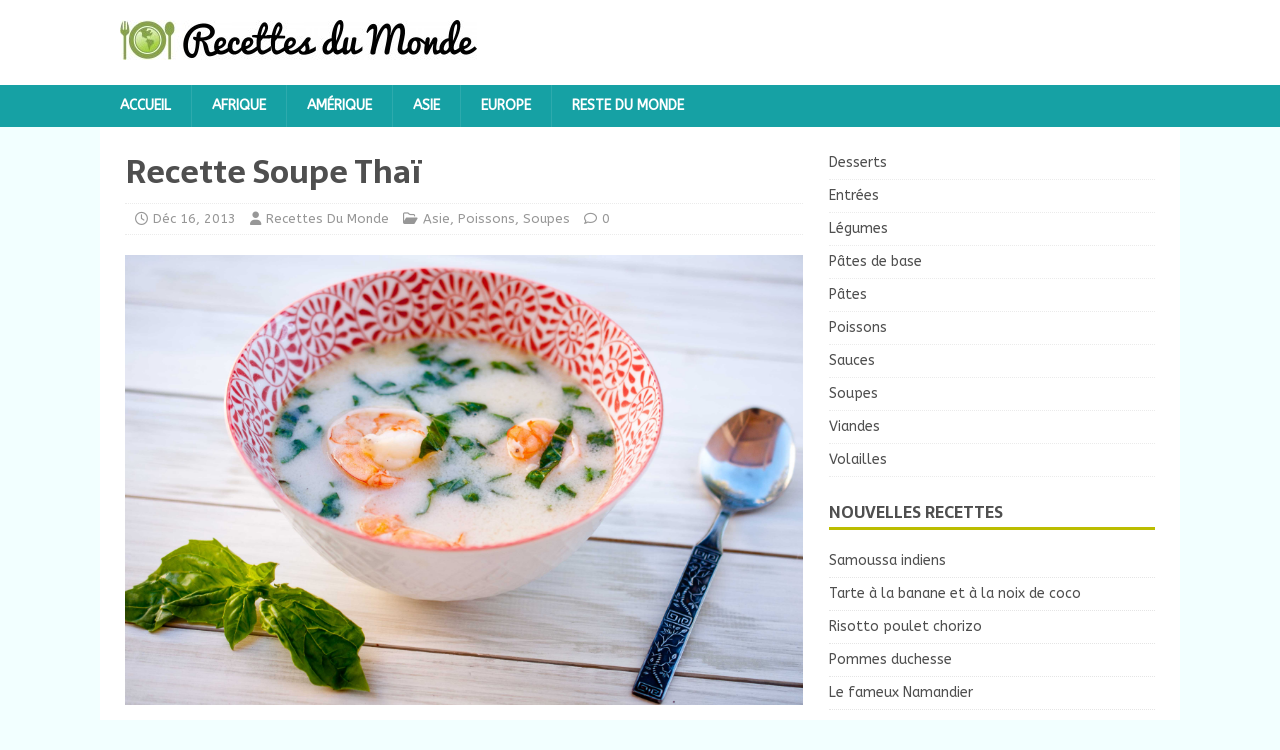

--- FILE ---
content_type: text/html; charset=UTF-8
request_url: https://www.recettesdumonde.info/poissons/recette-soupe-thai/
body_size: 9186
content:
<!DOCTYPE html>
<html class="no-js" lang="fr-FR">
<head>
<meta charset="UTF-8">
<meta name="viewport" content="width=device-width, initial-scale=1.0">
<link rel="profile" href="https://gmpg.org/xfn/11" />
<link rel="pingback" href="https://www.recettesdumonde.info/xmlrpc.php" />
<meta name='robots' content='index, follow, max-image-preview:large, max-snippet:-1, max-video-preview:-1' />

	<!-- This site is optimized with the Yoast SEO plugin v23.7 - https://yoast.com/wordpress/plugins/seo/ -->
	<title>Recette Soupe Thaï -</title>
	<link rel="canonical" href="https://www.recettesdumonde.info/poissons/recette-soupe-thai/" />
	<meta property="og:locale" content="fr_FR" />
	<meta property="og:type" content="article" />
	<meta property="og:title" content="Recette Soupe Thaï -" />
	<meta property="og:description" content="Ingrédients 3 gousses d&rsquo;ail 12 crevettes 2 tomates 30 gr de gingembre 20 cl de bouillon de volaille 1L lait de coco 200g de beurre [...]" />
	<meta property="og:url" content="https://www.recettesdumonde.info/poissons/recette-soupe-thai/" />
	<meta property="article:published_time" content="2013-12-16T14:08:59+00:00" />
	<meta property="article:modified_time" content="2015-01-05T14:41:32+00:00" />
	<meta property="og:image" content="https://www.recettesdumonde.info/wp-content/uploads/2013/12/Recette-Soupe-Thaï.jpg" />
	<meta property="og:image:width" content="3837" />
	<meta property="og:image:height" content="2548" />
	<meta property="og:image:type" content="image/jpeg" />
	<meta name="author" content="Recettes Du Monde" />
	<meta name="twitter:label1" content="Écrit par" />
	<meta name="twitter:data1" content="Recettes Du Monde" />
	<meta name="twitter:label2" content="Durée de lecture estimée" />
	<meta name="twitter:data2" content="1 minute" />
	<script type="application/ld+json" class="yoast-schema-graph">{"@context":"https://schema.org","@graph":[{"@type":"WebPage","@id":"https://www.recettesdumonde.info/poissons/recette-soupe-thai/","url":"https://www.recettesdumonde.info/poissons/recette-soupe-thai/","name":"Recette Soupe Thaï -","isPartOf":{"@id":"https://www.recettesdumonde.info/#website"},"primaryImageOfPage":{"@id":"https://www.recettesdumonde.info/poissons/recette-soupe-thai/#primaryimage"},"image":{"@id":"https://www.recettesdumonde.info/poissons/recette-soupe-thai/#primaryimage"},"thumbnailUrl":"https://www.recettesdumonde.info/wp-content/uploads/2013/12/Recette-Soupe-Thaï.jpg","datePublished":"2013-12-16T14:08:59+00:00","dateModified":"2015-01-05T14:41:32+00:00","author":{"@id":"https://www.recettesdumonde.info/#/schema/person/84cb4a60ddb52e28a443626ce875bda4"},"breadcrumb":{"@id":"https://www.recettesdumonde.info/poissons/recette-soupe-thai/#breadcrumb"},"inLanguage":"fr-FR","potentialAction":[{"@type":"ReadAction","target":["https://www.recettesdumonde.info/poissons/recette-soupe-thai/"]}]},{"@type":"ImageObject","inLanguage":"fr-FR","@id":"https://www.recettesdumonde.info/poissons/recette-soupe-thai/#primaryimage","url":"https://www.recettesdumonde.info/wp-content/uploads/2013/12/Recette-Soupe-Thaï.jpg","contentUrl":"https://www.recettesdumonde.info/wp-content/uploads/2013/12/Recette-Soupe-Thaï.jpg","width":3837,"height":2548},{"@type":"BreadcrumbList","@id":"https://www.recettesdumonde.info/poissons/recette-soupe-thai/#breadcrumb","itemListElement":[{"@type":"ListItem","position":1,"name":"Home","item":"https://www.recettesdumonde.info/"},{"@type":"ListItem","position":2,"name":"Recette Soupe Thaï"}]},{"@type":"WebSite","@id":"https://www.recettesdumonde.info/#website","url":"https://www.recettesdumonde.info/","name":"","description":"","potentialAction":[{"@type":"SearchAction","target":{"@type":"EntryPoint","urlTemplate":"https://www.recettesdumonde.info/?s={search_term_string}"},"query-input":{"@type":"PropertyValueSpecification","valueRequired":true,"valueName":"search_term_string"}}],"inLanguage":"fr-FR"},{"@type":"Person","@id":"https://www.recettesdumonde.info/#/schema/person/84cb4a60ddb52e28a443626ce875bda4","name":"Recettes Du Monde","image":{"@type":"ImageObject","inLanguage":"fr-FR","@id":"https://www.recettesdumonde.info/#/schema/person/image/","url":"https://secure.gravatar.com/avatar/5a56225e5a57483ec5ee499965aea17e?s=96&d=mm&r=g","contentUrl":"https://secure.gravatar.com/avatar/5a56225e5a57483ec5ee499965aea17e?s=96&d=mm&r=g","caption":"Recettes Du Monde"},"url":"https://www.recettesdumonde.info/author/afef/"}]}</script>
	<!-- / Yoast SEO plugin. -->


<link rel='dns-prefetch' href='//fonts.googleapis.com' />
<link rel="alternate" type="application/rss+xml" title=" &raquo; Flux" href="https://www.recettesdumonde.info/feed/" />
<link rel="alternate" type="application/rss+xml" title=" &raquo; Flux des commentaires" href="https://www.recettesdumonde.info/comments/feed/" />
<link rel="alternate" type="application/rss+xml" title=" &raquo; Recette Soupe Thaï Flux des commentaires" href="https://www.recettesdumonde.info/poissons/recette-soupe-thai/feed/" />
<script type="text/javascript">
/* <![CDATA[ */
window._wpemojiSettings = {"baseUrl":"https:\/\/s.w.org\/images\/core\/emoji\/15.0.3\/72x72\/","ext":".png","svgUrl":"https:\/\/s.w.org\/images\/core\/emoji\/15.0.3\/svg\/","svgExt":".svg","source":{"concatemoji":"https:\/\/www.recettesdumonde.info\/wp-includes\/js\/wp-emoji-release.min.js?ver=6.6.4"}};
/*! This file is auto-generated */
!function(i,n){var o,s,e;function c(e){try{var t={supportTests:e,timestamp:(new Date).valueOf()};sessionStorage.setItem(o,JSON.stringify(t))}catch(e){}}function p(e,t,n){e.clearRect(0,0,e.canvas.width,e.canvas.height),e.fillText(t,0,0);var t=new Uint32Array(e.getImageData(0,0,e.canvas.width,e.canvas.height).data),r=(e.clearRect(0,0,e.canvas.width,e.canvas.height),e.fillText(n,0,0),new Uint32Array(e.getImageData(0,0,e.canvas.width,e.canvas.height).data));return t.every(function(e,t){return e===r[t]})}function u(e,t,n){switch(t){case"flag":return n(e,"\ud83c\udff3\ufe0f\u200d\u26a7\ufe0f","\ud83c\udff3\ufe0f\u200b\u26a7\ufe0f")?!1:!n(e,"\ud83c\uddfa\ud83c\uddf3","\ud83c\uddfa\u200b\ud83c\uddf3")&&!n(e,"\ud83c\udff4\udb40\udc67\udb40\udc62\udb40\udc65\udb40\udc6e\udb40\udc67\udb40\udc7f","\ud83c\udff4\u200b\udb40\udc67\u200b\udb40\udc62\u200b\udb40\udc65\u200b\udb40\udc6e\u200b\udb40\udc67\u200b\udb40\udc7f");case"emoji":return!n(e,"\ud83d\udc26\u200d\u2b1b","\ud83d\udc26\u200b\u2b1b")}return!1}function f(e,t,n){var r="undefined"!=typeof WorkerGlobalScope&&self instanceof WorkerGlobalScope?new OffscreenCanvas(300,150):i.createElement("canvas"),a=r.getContext("2d",{willReadFrequently:!0}),o=(a.textBaseline="top",a.font="600 32px Arial",{});return e.forEach(function(e){o[e]=t(a,e,n)}),o}function t(e){var t=i.createElement("script");t.src=e,t.defer=!0,i.head.appendChild(t)}"undefined"!=typeof Promise&&(o="wpEmojiSettingsSupports",s=["flag","emoji"],n.supports={everything:!0,everythingExceptFlag:!0},e=new Promise(function(e){i.addEventListener("DOMContentLoaded",e,{once:!0})}),new Promise(function(t){var n=function(){try{var e=JSON.parse(sessionStorage.getItem(o));if("object"==typeof e&&"number"==typeof e.timestamp&&(new Date).valueOf()<e.timestamp+604800&&"object"==typeof e.supportTests)return e.supportTests}catch(e){}return null}();if(!n){if("undefined"!=typeof Worker&&"undefined"!=typeof OffscreenCanvas&&"undefined"!=typeof URL&&URL.createObjectURL&&"undefined"!=typeof Blob)try{var e="postMessage("+f.toString()+"("+[JSON.stringify(s),u.toString(),p.toString()].join(",")+"));",r=new Blob([e],{type:"text/javascript"}),a=new Worker(URL.createObjectURL(r),{name:"wpTestEmojiSupports"});return void(a.onmessage=function(e){c(n=e.data),a.terminate(),t(n)})}catch(e){}c(n=f(s,u,p))}t(n)}).then(function(e){for(var t in e)n.supports[t]=e[t],n.supports.everything=n.supports.everything&&n.supports[t],"flag"!==t&&(n.supports.everythingExceptFlag=n.supports.everythingExceptFlag&&n.supports[t]);n.supports.everythingExceptFlag=n.supports.everythingExceptFlag&&!n.supports.flag,n.DOMReady=!1,n.readyCallback=function(){n.DOMReady=!0}}).then(function(){return e}).then(function(){var e;n.supports.everything||(n.readyCallback(),(e=n.source||{}).concatemoji?t(e.concatemoji):e.wpemoji&&e.twemoji&&(t(e.twemoji),t(e.wpemoji)))}))}((window,document),window._wpemojiSettings);
/* ]]> */
</script>
<style id='wp-emoji-styles-inline-css' type='text/css'>

	img.wp-smiley, img.emoji {
		display: inline !important;
		border: none !important;
		box-shadow: none !important;
		height: 1em !important;
		width: 1em !important;
		margin: 0 0.07em !important;
		vertical-align: -0.1em !important;
		background: none !important;
		padding: 0 !important;
	}
</style>
<link rel='stylesheet' id='wp-block-library-css' href='https://www.recettesdumonde.info/wp-includes/css/dist/block-library/style.min.css?ver=6.6.4' type='text/css' media='all' />
<style id='classic-theme-styles-inline-css' type='text/css'>
/*! This file is auto-generated */
.wp-block-button__link{color:#fff;background-color:#32373c;border-radius:9999px;box-shadow:none;text-decoration:none;padding:calc(.667em + 2px) calc(1.333em + 2px);font-size:1.125em}.wp-block-file__button{background:#32373c;color:#fff;text-decoration:none}
</style>
<style id='global-styles-inline-css' type='text/css'>
:root{--wp--preset--aspect-ratio--square: 1;--wp--preset--aspect-ratio--4-3: 4/3;--wp--preset--aspect-ratio--3-4: 3/4;--wp--preset--aspect-ratio--3-2: 3/2;--wp--preset--aspect-ratio--2-3: 2/3;--wp--preset--aspect-ratio--16-9: 16/9;--wp--preset--aspect-ratio--9-16: 9/16;--wp--preset--color--black: #000000;--wp--preset--color--cyan-bluish-gray: #abb8c3;--wp--preset--color--white: #ffffff;--wp--preset--color--pale-pink: #f78da7;--wp--preset--color--vivid-red: #cf2e2e;--wp--preset--color--luminous-vivid-orange: #ff6900;--wp--preset--color--luminous-vivid-amber: #fcb900;--wp--preset--color--light-green-cyan: #7bdcb5;--wp--preset--color--vivid-green-cyan: #00d084;--wp--preset--color--pale-cyan-blue: #8ed1fc;--wp--preset--color--vivid-cyan-blue: #0693e3;--wp--preset--color--vivid-purple: #9b51e0;--wp--preset--gradient--vivid-cyan-blue-to-vivid-purple: linear-gradient(135deg,rgba(6,147,227,1) 0%,rgb(155,81,224) 100%);--wp--preset--gradient--light-green-cyan-to-vivid-green-cyan: linear-gradient(135deg,rgb(122,220,180) 0%,rgb(0,208,130) 100%);--wp--preset--gradient--luminous-vivid-amber-to-luminous-vivid-orange: linear-gradient(135deg,rgba(252,185,0,1) 0%,rgba(255,105,0,1) 100%);--wp--preset--gradient--luminous-vivid-orange-to-vivid-red: linear-gradient(135deg,rgba(255,105,0,1) 0%,rgb(207,46,46) 100%);--wp--preset--gradient--very-light-gray-to-cyan-bluish-gray: linear-gradient(135deg,rgb(238,238,238) 0%,rgb(169,184,195) 100%);--wp--preset--gradient--cool-to-warm-spectrum: linear-gradient(135deg,rgb(74,234,220) 0%,rgb(151,120,209) 20%,rgb(207,42,186) 40%,rgb(238,44,130) 60%,rgb(251,105,98) 80%,rgb(254,248,76) 100%);--wp--preset--gradient--blush-light-purple: linear-gradient(135deg,rgb(255,206,236) 0%,rgb(152,150,240) 100%);--wp--preset--gradient--blush-bordeaux: linear-gradient(135deg,rgb(254,205,165) 0%,rgb(254,45,45) 50%,rgb(107,0,62) 100%);--wp--preset--gradient--luminous-dusk: linear-gradient(135deg,rgb(255,203,112) 0%,rgb(199,81,192) 50%,rgb(65,88,208) 100%);--wp--preset--gradient--pale-ocean: linear-gradient(135deg,rgb(255,245,203) 0%,rgb(182,227,212) 50%,rgb(51,167,181) 100%);--wp--preset--gradient--electric-grass: linear-gradient(135deg,rgb(202,248,128) 0%,rgb(113,206,126) 100%);--wp--preset--gradient--midnight: linear-gradient(135deg,rgb(2,3,129) 0%,rgb(40,116,252) 100%);--wp--preset--font-size--small: 13px;--wp--preset--font-size--medium: 20px;--wp--preset--font-size--large: 36px;--wp--preset--font-size--x-large: 42px;--wp--preset--spacing--20: 0.44rem;--wp--preset--spacing--30: 0.67rem;--wp--preset--spacing--40: 1rem;--wp--preset--spacing--50: 1.5rem;--wp--preset--spacing--60: 2.25rem;--wp--preset--spacing--70: 3.38rem;--wp--preset--spacing--80: 5.06rem;--wp--preset--shadow--natural: 6px 6px 9px rgba(0, 0, 0, 0.2);--wp--preset--shadow--deep: 12px 12px 50px rgba(0, 0, 0, 0.4);--wp--preset--shadow--sharp: 6px 6px 0px rgba(0, 0, 0, 0.2);--wp--preset--shadow--outlined: 6px 6px 0px -3px rgba(255, 255, 255, 1), 6px 6px rgba(0, 0, 0, 1);--wp--preset--shadow--crisp: 6px 6px 0px rgba(0, 0, 0, 1);}:where(.is-layout-flex){gap: 0.5em;}:where(.is-layout-grid){gap: 0.5em;}body .is-layout-flex{display: flex;}.is-layout-flex{flex-wrap: wrap;align-items: center;}.is-layout-flex > :is(*, div){margin: 0;}body .is-layout-grid{display: grid;}.is-layout-grid > :is(*, div){margin: 0;}:where(.wp-block-columns.is-layout-flex){gap: 2em;}:where(.wp-block-columns.is-layout-grid){gap: 2em;}:where(.wp-block-post-template.is-layout-flex){gap: 1.25em;}:where(.wp-block-post-template.is-layout-grid){gap: 1.25em;}.has-black-color{color: var(--wp--preset--color--black) !important;}.has-cyan-bluish-gray-color{color: var(--wp--preset--color--cyan-bluish-gray) !important;}.has-white-color{color: var(--wp--preset--color--white) !important;}.has-pale-pink-color{color: var(--wp--preset--color--pale-pink) !important;}.has-vivid-red-color{color: var(--wp--preset--color--vivid-red) !important;}.has-luminous-vivid-orange-color{color: var(--wp--preset--color--luminous-vivid-orange) !important;}.has-luminous-vivid-amber-color{color: var(--wp--preset--color--luminous-vivid-amber) !important;}.has-light-green-cyan-color{color: var(--wp--preset--color--light-green-cyan) !important;}.has-vivid-green-cyan-color{color: var(--wp--preset--color--vivid-green-cyan) !important;}.has-pale-cyan-blue-color{color: var(--wp--preset--color--pale-cyan-blue) !important;}.has-vivid-cyan-blue-color{color: var(--wp--preset--color--vivid-cyan-blue) !important;}.has-vivid-purple-color{color: var(--wp--preset--color--vivid-purple) !important;}.has-black-background-color{background-color: var(--wp--preset--color--black) !important;}.has-cyan-bluish-gray-background-color{background-color: var(--wp--preset--color--cyan-bluish-gray) !important;}.has-white-background-color{background-color: var(--wp--preset--color--white) !important;}.has-pale-pink-background-color{background-color: var(--wp--preset--color--pale-pink) !important;}.has-vivid-red-background-color{background-color: var(--wp--preset--color--vivid-red) !important;}.has-luminous-vivid-orange-background-color{background-color: var(--wp--preset--color--luminous-vivid-orange) !important;}.has-luminous-vivid-amber-background-color{background-color: var(--wp--preset--color--luminous-vivid-amber) !important;}.has-light-green-cyan-background-color{background-color: var(--wp--preset--color--light-green-cyan) !important;}.has-vivid-green-cyan-background-color{background-color: var(--wp--preset--color--vivid-green-cyan) !important;}.has-pale-cyan-blue-background-color{background-color: var(--wp--preset--color--pale-cyan-blue) !important;}.has-vivid-cyan-blue-background-color{background-color: var(--wp--preset--color--vivid-cyan-blue) !important;}.has-vivid-purple-background-color{background-color: var(--wp--preset--color--vivid-purple) !important;}.has-black-border-color{border-color: var(--wp--preset--color--black) !important;}.has-cyan-bluish-gray-border-color{border-color: var(--wp--preset--color--cyan-bluish-gray) !important;}.has-white-border-color{border-color: var(--wp--preset--color--white) !important;}.has-pale-pink-border-color{border-color: var(--wp--preset--color--pale-pink) !important;}.has-vivid-red-border-color{border-color: var(--wp--preset--color--vivid-red) !important;}.has-luminous-vivid-orange-border-color{border-color: var(--wp--preset--color--luminous-vivid-orange) !important;}.has-luminous-vivid-amber-border-color{border-color: var(--wp--preset--color--luminous-vivid-amber) !important;}.has-light-green-cyan-border-color{border-color: var(--wp--preset--color--light-green-cyan) !important;}.has-vivid-green-cyan-border-color{border-color: var(--wp--preset--color--vivid-green-cyan) !important;}.has-pale-cyan-blue-border-color{border-color: var(--wp--preset--color--pale-cyan-blue) !important;}.has-vivid-cyan-blue-border-color{border-color: var(--wp--preset--color--vivid-cyan-blue) !important;}.has-vivid-purple-border-color{border-color: var(--wp--preset--color--vivid-purple) !important;}.has-vivid-cyan-blue-to-vivid-purple-gradient-background{background: var(--wp--preset--gradient--vivid-cyan-blue-to-vivid-purple) !important;}.has-light-green-cyan-to-vivid-green-cyan-gradient-background{background: var(--wp--preset--gradient--light-green-cyan-to-vivid-green-cyan) !important;}.has-luminous-vivid-amber-to-luminous-vivid-orange-gradient-background{background: var(--wp--preset--gradient--luminous-vivid-amber-to-luminous-vivid-orange) !important;}.has-luminous-vivid-orange-to-vivid-red-gradient-background{background: var(--wp--preset--gradient--luminous-vivid-orange-to-vivid-red) !important;}.has-very-light-gray-to-cyan-bluish-gray-gradient-background{background: var(--wp--preset--gradient--very-light-gray-to-cyan-bluish-gray) !important;}.has-cool-to-warm-spectrum-gradient-background{background: var(--wp--preset--gradient--cool-to-warm-spectrum) !important;}.has-blush-light-purple-gradient-background{background: var(--wp--preset--gradient--blush-light-purple) !important;}.has-blush-bordeaux-gradient-background{background: var(--wp--preset--gradient--blush-bordeaux) !important;}.has-luminous-dusk-gradient-background{background: var(--wp--preset--gradient--luminous-dusk) !important;}.has-pale-ocean-gradient-background{background: var(--wp--preset--gradient--pale-ocean) !important;}.has-electric-grass-gradient-background{background: var(--wp--preset--gradient--electric-grass) !important;}.has-midnight-gradient-background{background: var(--wp--preset--gradient--midnight) !important;}.has-small-font-size{font-size: var(--wp--preset--font-size--small) !important;}.has-medium-font-size{font-size: var(--wp--preset--font-size--medium) !important;}.has-large-font-size{font-size: var(--wp--preset--font-size--large) !important;}.has-x-large-font-size{font-size: var(--wp--preset--font-size--x-large) !important;}
:where(.wp-block-post-template.is-layout-flex){gap: 1.25em;}:where(.wp-block-post-template.is-layout-grid){gap: 1.25em;}
:where(.wp-block-columns.is-layout-flex){gap: 2em;}:where(.wp-block-columns.is-layout-grid){gap: 2em;}
:root :where(.wp-block-pullquote){font-size: 1.5em;line-height: 1.6;}
</style>
<link rel='stylesheet' id='contact-form-7-css' href='https://www.recettesdumonde.info/wp-content/plugins/contact-form-7/includes/css/styles.css?ver=5.7.4' type='text/css' media='all' />
<link rel='stylesheet' id='wp-pagenavi-css' href='https://www.recettesdumonde.info/wp-content/plugins/wp-pagenavi/pagenavi-css.css?ver=2.70' type='text/css' media='all' />
<link rel='stylesheet' id='mh-magazine-lite-css' href='https://www.recettesdumonde.info/wp-content/themes/mh-magazine-lite/style.css?ver=2.10.0' type='text/css' media='all' />
<link rel='stylesheet' id='mh-foodmagazine-css' href='https://www.recettesdumonde.info/wp-content/themes/mh-foodmagazine/style.css?ver=1.1.4' type='text/css' media='all' />
<link rel='stylesheet' id='mh-font-awesome-css' href='https://www.recettesdumonde.info/wp-content/themes/mh-magazine-lite/includes/font-awesome.min.css' type='text/css' media='all' />
<link rel='stylesheet' id='mh-foodmagazine-fonts-css' href='https://fonts.googleapis.com/css?family=ABeeZee:400,400italic%7cSarala:400,700' type='text/css' media='all' />
<script type="text/javascript" src="https://www.recettesdumonde.info/wp-includes/js/jquery/jquery.min.js?ver=3.7.1" id="jquery-core-js"></script>
<script type="text/javascript" src="https://www.recettesdumonde.info/wp-includes/js/jquery/jquery-migrate.min.js?ver=3.4.1" id="jquery-migrate-js"></script>
<script type="text/javascript" id="jquery-js-after">
/* <![CDATA[ */
jQuery(document).ready(function() {
	jQuery(".86bf7e4a07b2dcf78099d4c26bd69958").click(function() {
		jQuery.post(
			"https://www.recettesdumonde.info/wp-admin/admin-ajax.php", {
				"action": "quick_adsense_onpost_ad_click",
				"quick_adsense_onpost_ad_index": jQuery(this).attr("data-index"),
				"quick_adsense_nonce": "aa8834f5f3",
			}, function(response) { }
		);
	});
});
/* ]]> */
</script>
<script type="text/javascript" id="mh-scripts-js-extra">
/* <![CDATA[ */
var mh_magazine = {"text":{"toggle_menu":"Toggle Menu"}};
/* ]]> */
</script>
<script type="text/javascript" src="https://www.recettesdumonde.info/wp-content/themes/mh-magazine-lite/js/scripts.js?ver=2.10.0" id="mh-scripts-js"></script>
<link rel="https://api.w.org/" href="https://www.recettesdumonde.info/wp-json/" /><link rel="alternate" title="JSON" type="application/json" href="https://www.recettesdumonde.info/wp-json/wp/v2/posts/398" /><link rel="EditURI" type="application/rsd+xml" title="RSD" href="https://www.recettesdumonde.info/xmlrpc.php?rsd" />
<meta name="generator" content="WordPress 6.6.4" />
<link rel='shortlink' href='https://www.recettesdumonde.info/?p=398' />
<link rel="alternate" title="oEmbed (JSON)" type="application/json+oembed" href="https://www.recettesdumonde.info/wp-json/oembed/1.0/embed?url=https%3A%2F%2Fwww.recettesdumonde.info%2Fpoissons%2Frecette-soupe-thai%2F" />
<link rel="alternate" title="oEmbed (XML)" type="text/xml+oembed" href="https://www.recettesdumonde.info/wp-json/oembed/1.0/embed?url=https%3A%2F%2Fwww.recettesdumonde.info%2Fpoissons%2Frecette-soupe-thai%2F&#038;format=xml" />
<!--[if lt IE 9]>
<script src="https://www.recettesdumonde.info/wp-content/themes/mh-magazine-lite/js/css3-mediaqueries.js"></script>
<![endif]-->
<meta name="generator" content="Powered by Visual Composer - drag and drop page builder for WordPress."/>
<!--[if IE 8]><link rel="stylesheet" type="text/css" href="https://www.recettesdumonde.info/wp-content/plugins/js_composer/assets/css/vc-ie8.css" media="screen"><![endif]--></head>
<body data-rsssl=1 id="mh-mobile" class="post-template-default single single-post postid-398 single-format-standard wp-custom-logo mh-right-sb wpb-js-composer js-comp-ver-4.3.4 vc_responsive" itemscope="itemscope" itemtype="https://schema.org/WebPage">
<div class="mh-header-mobile-nav mh-clearfix"></div>
<header class="mh-header" itemscope="itemscope" itemtype="https://schema.org/WPHeader">
	<div class="mh-container mh-container-inner mh-row mh-clearfix">
		<div class="mh-custom-header mh-clearfix">
<div class="mh-site-identity">
<div class="mh-site-logo" role="banner" itemscope="itemscope" itemtype="https://schema.org/Brand">
<a href="https://www.recettesdumonde.info/" class="custom-logo-link" rel="home"><img width="357" height="40" src="https://www.recettesdumonde.info/wp-content/uploads/2013/12/Logo-recettes-e1386063565356.jpg" class="custom-logo" alt="" decoding="async" srcset="https://www.recettesdumonde.info/wp-content/uploads/2013/12/Logo-recettes-e1386063565356.jpg 357w, https://www.recettesdumonde.info/wp-content/uploads/2013/12/Logo-recettes-e1386063565356-300x33.jpg 300w" sizes="(max-width: 357px) 100vw, 357px" /></a><div class="mh-header-text">
<a class="mh-header-text-link" href="https://www.recettesdumonde.info/" title="" rel="home">
</a>
</div>
</div>
</div>
</div>
	</div>
	<div class="mh-main-nav-wrap">
		<nav class="mh-navigation mh-main-nav mh-container mh-container-inner mh-clearfix" itemscope="itemscope" itemtype="https://schema.org/SiteNavigationElement">
			<div class="menu-menu-1-container"><ul id="menu-menu-1" class="menu"><li id="menu-item-954" class="menu-item menu-item-type-custom menu-item-object-custom menu-item-home menu-item-954"><a href="https://www.recettesdumonde.info/">Accueil</a></li>
<li id="menu-item-38" class="menu-item menu-item-type-taxonomy menu-item-object-category menu-item-38"><a href="https://www.recettesdumonde.info/afrique/">Afrique</a></li>
<li id="menu-item-39" class="menu-item menu-item-type-taxonomy menu-item-object-category menu-item-39"><a href="https://www.recettesdumonde.info/amerique/">Amérique</a></li>
<li id="menu-item-40" class="menu-item menu-item-type-taxonomy menu-item-object-category current-post-ancestor current-menu-parent current-post-parent menu-item-40"><a href="https://www.recettesdumonde.info/asie/">Asie</a></li>
<li id="menu-item-42" class="menu-item menu-item-type-taxonomy menu-item-object-category menu-item-42"><a href="https://www.recettesdumonde.info/europe/">Europe</a></li>
<li id="menu-item-41" class="menu-item menu-item-type-taxonomy menu-item-object-category menu-item-41"><a href="https://www.recettesdumonde.info/autres/">Reste du monde</a></li>
</ul></div>		</nav>
	</div>
</header><div class="mh-container mh-container-outer">
<div class="mh-wrapper mh-clearfix">
	<div id="main-content" class="mh-content" role="main" itemprop="mainContentOfPage"><article id="post-398" class="post-398 post type-post status-publish format-standard has-post-thumbnail hentry category-asie category-poissons category-soupes">
	<header class="entry-header mh-clearfix"><h1 class="entry-title">Recette Soupe Thaï</h1><p class="mh-meta entry-meta">
<span class="entry-meta-date updated"><i class="far fa-clock"></i><a href="https://www.recettesdumonde.info/2013/12/">Déc 16, 2013</a></span>
<span class="entry-meta-author author vcard"><i class="fa fa-user"></i><a class="fn" href="https://www.recettesdumonde.info/author/afef/">Recettes Du Monde</a></span>
<span class="entry-meta-categories"><i class="far fa-folder-open"></i><a href="https://www.recettesdumonde.info/asie/" rel="category tag">Asie</a>, <a href="https://www.recettesdumonde.info/poissons/" rel="category tag">Poissons</a>, <a href="https://www.recettesdumonde.info/soupes/" rel="category tag">Soupes</a></span>
<span class="entry-meta-comments"><i class="far fa-comment"></i><a class="mh-comment-scroll" href="https://www.recettesdumonde.info/poissons/recette-soupe-thai/#mh-comments">0</a></span>
</p>
	</header>
		<div class="entry-content mh-clearfix">
<figure class="entry-thumbnail">
<img src="https://www.recettesdumonde.info/wp-content/uploads/2013/12/Recette-Soupe-Thaï.jpg" alt="" title="Recette Soupe Thaï" />
</figure>
<div class="86bf7e4a07b2dcf78099d4c26bd69958" data-index="1" style="float: none; margin:10px 0 10px 0; text-align:center;">
<script async src="//pagead2.googlesyndication.com/pagead/js/adsbygoogle.js"></script>
<!-- Cuisine -->
<ins class="adsbygoogle"
     style="display:block"
     data-ad-client="ca-pub-6143129735969710"
     data-ad-slot="8243951487"
     data-ad-format="auto"
     data-full-width-responsive="true"></ins>
<script>
(adsbygoogle = window.adsbygoogle || []).push({});
</script>
</div>
<h2>Ingrédients</h2>
<ul>
<li>3 gousses d&rsquo;ail</li>
<li>12 crevettes</li>
<li>2 tomates</li>
<li>30 gr de gingembre</li>
<li>20 cl de bouillon de volaille</li>
<li>1L lait de coco</li>
<li>200g de beurre</li>
<li>Coriandre, curcuma, sauce soja, curry, huile de sésame et citronnelle.</li>
</ul>
<h2>Instructions</h2>
<p>Pour réussir la recette de cette Soupe Thaï:</p><div class="86bf7e4a07b2dcf78099d4c26bd69958" data-index="2" style="float: none; margin:10px 0 10px 0; text-align:center;">
<script async src="//pagead2.googlesyndication.com/pagead/js/adsbygoogle.js"></script>
<!-- Cuisine -->
<ins class="adsbygoogle"
     style="display:block"
     data-ad-client="ca-pub-6143129735969710"
     data-ad-slot="8243951487"
     data-ad-format="auto"
     data-full-width-responsive="true"></ins>
<script>
(adsbygoogle = window.adsbygoogle || []).push({});
</script>
</div>

<ol>
<li>Émincez l’ail et faîtes le frire. Pelez et coupez les tomates en dés. Émincez le gingembre et la citronnelle.</li>
<li>Regroupez les avec tous les ingrédients de la recette sauf les crevettes et l’huile de sésame dans une cocotte. Portez à ébullition rapidement. Faire mijoter à feu doux pendant une heure. Portez à nouveau à ébullition. Filtrez au chinois.</li>
<li>Décortiquez les crevettes et les faire revenir 1 minute de chaque côté, dans une poêle avec l’huile de sésame. Salez et poivrez et servez les crevettes avec la soupe.</li>
</ol>
<p>Bon Appétit</p>
<div class="86bf7e4a07b2dcf78099d4c26bd69958" data-index="3" style="float: none; margin:10px 0 10px 0; text-align:center;">
<script async src="//pagead2.googlesyndication.com/pagead/js/adsbygoogle.js"></script>
<!-- Cuisine -->
<ins class="adsbygoogle"
     style="display:block"
     data-ad-client="ca-pub-6143129735969710"
     data-ad-slot="8243951487"
     data-ad-format="auto"
     data-full-width-responsive="true"></ins>
<script>
(adsbygoogle = window.adsbygoogle || []).push({});
</script>
</div>

<div style="font-size: 0px; height: 0px; line-height: 0px; margin: 0; padding: 0; clear: both;"></div>	</div></article><nav class="mh-post-nav mh-row mh-clearfix" itemscope="itemscope" itemtype="https://schema.org/SiteNavigationElement">
<div class="mh-col-1-2 mh-post-nav-item mh-post-nav-prev">
<a href="https://www.recettesdumonde.info/autres/oeufs-au-four-litalienne/" rel="prev"><img width="40" height="60" src="https://www.recettesdumonde.info/wp-content/uploads/2013/12/Oeufs-au-four-a-l-italienne5.jpg" class="attachment-mh-magazine-lite-small size-mh-magazine-lite-small wp-post-image" alt="" decoding="async" srcset="https://www.recettesdumonde.info/wp-content/uploads/2013/12/Oeufs-au-four-a-l-italienne5.jpg 650w, https://www.recettesdumonde.info/wp-content/uploads/2013/12/Oeufs-au-four-a-l-italienne5-197x300.jpg 197w" sizes="(max-width: 40px) 100vw, 40px" /><span>Précédent</span><p>Oeufs au four à l&rsquo;italienne</p></a></div>
<div class="mh-col-1-2 mh-post-nav-item mh-post-nav-next">
<a href="https://www.recettesdumonde.info/entrees/nems-ou-pates-imperiaux-la-vietnamienne/" rel="next"><img width="80" height="39" src="https://www.recettesdumonde.info/wp-content/uploads/2013/12/Nems-ou-Pates-imperiaux-à-la-Vietnamienne1.jpg" class="attachment-mh-magazine-lite-small size-mh-magazine-lite-small wp-post-image" alt="" decoding="async" srcset="https://www.recettesdumonde.info/wp-content/uploads/2013/12/Nems-ou-Pates-imperiaux-à-la-Vietnamienne1.jpg 1600w, https://www.recettesdumonde.info/wp-content/uploads/2013/12/Nems-ou-Pates-imperiaux-à-la-Vietnamienne1-300x147.jpg 300w, https://www.recettesdumonde.info/wp-content/uploads/2013/12/Nems-ou-Pates-imperiaux-à-la-Vietnamienne1-1024x503.jpg 1024w, https://www.recettesdumonde.info/wp-content/uploads/2013/12/Nems-ou-Pates-imperiaux-à-la-Vietnamienne1-910x460.jpg 910w" sizes="(max-width: 80px) 100vw, 80px" /><span>Suivant</span><p>Nems ou Pâtés impériaux à la Vietnamienne</p></a></div>
</nav>
		<h4 id="mh-comments" class="mh-widget-title mh-comment-form-title">
			<span class="mh-widget-title-inner">
				Soyez le premier à commenter			</span>
		</h4>	<div id="respond" class="comment-respond">
		<h3 id="reply-title" class="comment-reply-title">Poster un Commentaire <small><a rel="nofollow" id="cancel-comment-reply-link" href="/poissons/recette-soupe-thai/#respond" style="display:none;">Annuler la réponse</a></small></h3><form action="https://www.recettesdumonde.info/wp-comments-post.php" method="post" id="commentform" class="comment-form" novalidate><p class="comment-notes">Votre adresse de messagerie ne sera pas publiée.</p><p class="comment-form-comment"><label for="comment">Commentaire</label><br/><textarea id="comment" name="comment" cols="45" rows="5" aria-required="true"></textarea></p><p class="comment-form-author"><label for="author">Nom</label><span class="required">*</span><br/><input id="author" name="author" type="text" value="" size="30" aria-required='true' /></p>
<p class="comment-form-email"><label for="email">E-mail </label><span class="required">*</span><br/><input id="email" name="email" type="text" value="" size="30" aria-required='true' /></p>
<p class="comment-form-url"><label for="url">Site web</label><br/><input id="url" name="url" type="text" value="" size="30" /></p>
<p class="comment-form-cookies-consent"><input id="wp-comment-cookies-consent" name="wp-comment-cookies-consent" type="checkbox" value="yes" /><label for="wp-comment-cookies-consent">Save my name, email, and website in this browser for the next time I comment.</label></p>
<p class="form-submit"><input name="submit" type="submit" id="submit" class="submit" value="Laisser un commentaire" /> <input type='hidden' name='comment_post_ID' value='398' id='comment_post_ID' />
<input type='hidden' name='comment_parent' id='comment_parent' value='0' />
</p><p style="display: none;"><input type="hidden" id="akismet_comment_nonce" name="akismet_comment_nonce" value="3e1158c506" /></p><p style="display: none !important;" class="akismet-fields-container" data-prefix="ak_"><label>&#916;<textarea name="ak_hp_textarea" cols="45" rows="8" maxlength="100"></textarea></label><input type="hidden" id="ak_js_1" name="ak_js" value="40"/><script>document.getElementById( "ak_js_1" ).setAttribute( "value", ( new Date() ).getTime() );</script></p></form>	</div><!-- #respond -->
	<p class="akismet_comment_form_privacy_notice">Ce site utilise Akismet pour réduire les indésirables. <a href="https://akismet.com/privacy/" target="_blank" rel="nofollow noopener">En savoir plus sur comment les données de vos commentaires sont utilisées</a>.</p>	</div>
	<aside class="mh-widget-col-1 mh-sidebar" itemscope="itemscope" itemtype="https://schema.org/WPSideBar"><div id="nav_menu-5" class="mh-widget widget_nav_menu"><div class="menu-sidebar-container"><ul id="menu-sidebar" class="menu"><li id="menu-item-43" class="menu-item menu-item-type-taxonomy menu-item-object-category menu-item-43"><a href="https://www.recettesdumonde.info/desserts/">Desserts</a></li>
<li id="menu-item-44" class="menu-item menu-item-type-taxonomy menu-item-object-category menu-item-44"><a href="https://www.recettesdumonde.info/entrees/">Entrées</a></li>
<li id="menu-item-45" class="menu-item menu-item-type-taxonomy menu-item-object-category menu-item-45"><a href="https://www.recettesdumonde.info/legumes/">Légumes</a></li>
<li id="menu-item-46" class="menu-item menu-item-type-taxonomy menu-item-object-category menu-item-46"><a href="https://www.recettesdumonde.info/pate-de-base/">Pâtes de base</a></li>
<li id="menu-item-47" class="menu-item menu-item-type-taxonomy menu-item-object-category menu-item-47"><a href="https://www.recettesdumonde.info/pates/">Pâtes</a></li>
<li id="menu-item-48" class="menu-item menu-item-type-taxonomy menu-item-object-category current-post-ancestor current-menu-parent current-post-parent menu-item-48"><a href="https://www.recettesdumonde.info/poissons/">Poissons</a></li>
<li id="menu-item-49" class="menu-item menu-item-type-taxonomy menu-item-object-category menu-item-49"><a href="https://www.recettesdumonde.info/sauces/">Sauces</a></li>
<li id="menu-item-50" class="menu-item menu-item-type-taxonomy menu-item-object-category current-post-ancestor current-menu-parent current-post-parent menu-item-50"><a href="https://www.recettesdumonde.info/soupes/">Soupes</a></li>
<li id="menu-item-51" class="menu-item menu-item-type-taxonomy menu-item-object-category menu-item-51"><a href="https://www.recettesdumonde.info/viandes/">Viandes</a></li>
<li id="menu-item-52" class="menu-item menu-item-type-taxonomy menu-item-object-category menu-item-52"><a href="https://www.recettesdumonde.info/volailles/">Volailles</a></li>
</ul></div></div>
		<div id="recent-posts-3" class="mh-widget widget_recent_entries">
		<h4 class="mh-widget-title"><span class="mh-widget-title-inner">Nouvelles recettes</span></h4>
		<ul>
											<li>
					<a href="https://www.recettesdumonde.info/entrees/samoussa-indiens/">Samoussa indiens</a>
									</li>
											<li>
					<a href="https://www.recettesdumonde.info/desserts/tarte-a-la-banane-et-a-la-noix-de-coco/">Tarte à la banane et à la noix de coco</a>
									</li>
											<li>
					<a href="https://www.recettesdumonde.info/volailles/risotto-poulet-chorizo/">Risotto poulet chorizo</a>
									</li>
											<li>
					<a href="https://www.recettesdumonde.info/entrees/pommes-duchesse/">Pommes duchesse</a>
									</li>
											<li>
					<a href="https://www.recettesdumonde.info/desserts/le-fameux-namandier/">Le fameux Namandier</a>
									</li>
					</ul>

		</div></aside></div>
</div><!-- .mh-container-outer -->
<div class="mh-copyright-wrap">
	<div class="mh-container mh-container-inner mh-clearfix">
		<p class="mh-copyright">Copyright &copy; 2026 | Thème WordPress par <a href="https://mhthemes.com/themes/mh-magazine/?utm_source=customer&#038;utm_medium=link&#038;utm_campaign=MH+Magazine+Lite" rel="nofollow">MH Themes</a></p>
	</div>
</div>
<script type="text/javascript" src="https://www.recettesdumonde.info/wp-content/plugins/contact-form-7/includes/swv/js/index.js?ver=5.7.4" id="swv-js"></script>
<script type="text/javascript" id="contact-form-7-js-extra">
/* <![CDATA[ */
var wpcf7 = {"api":{"root":"https:\/\/www.recettesdumonde.info\/wp-json\/","namespace":"contact-form-7\/v1"}};
/* ]]> */
</script>
<script type="text/javascript" src="https://www.recettesdumonde.info/wp-content/plugins/contact-form-7/includes/js/index.js?ver=5.7.4" id="contact-form-7-js"></script>
<script type="text/javascript" src="https://www.recettesdumonde.info/wp-includes/js/comment-reply.min.js?ver=6.6.4" id="comment-reply-js" async="async" data-wp-strategy="async"></script>
<script defer type="text/javascript" src="https://www.recettesdumonde.info/wp-content/plugins/akismet/_inc/akismet-frontend.js?ver=1730366803" id="akismet-frontend-js"></script>
</body>
</html>

--- FILE ---
content_type: text/html; charset=utf-8
request_url: https://www.google.com/recaptcha/api2/aframe
body_size: 265
content:
<!DOCTYPE HTML><html><head><meta http-equiv="content-type" content="text/html; charset=UTF-8"></head><body><script nonce="UVdsixIz-liTwinHN1xGyg">/** Anti-fraud and anti-abuse applications only. See google.com/recaptcha */ try{var clients={'sodar':'https://pagead2.googlesyndication.com/pagead/sodar?'};window.addEventListener("message",function(a){try{if(a.source===window.parent){var b=JSON.parse(a.data);var c=clients[b['id']];if(c){var d=document.createElement('img');d.src=c+b['params']+'&rc='+(localStorage.getItem("rc::a")?sessionStorage.getItem("rc::b"):"");window.document.body.appendChild(d);sessionStorage.setItem("rc::e",parseInt(sessionStorage.getItem("rc::e")||0)+1);localStorage.setItem("rc::h",'1769904361192');}}}catch(b){}});window.parent.postMessage("_grecaptcha_ready", "*");}catch(b){}</script></body></html>